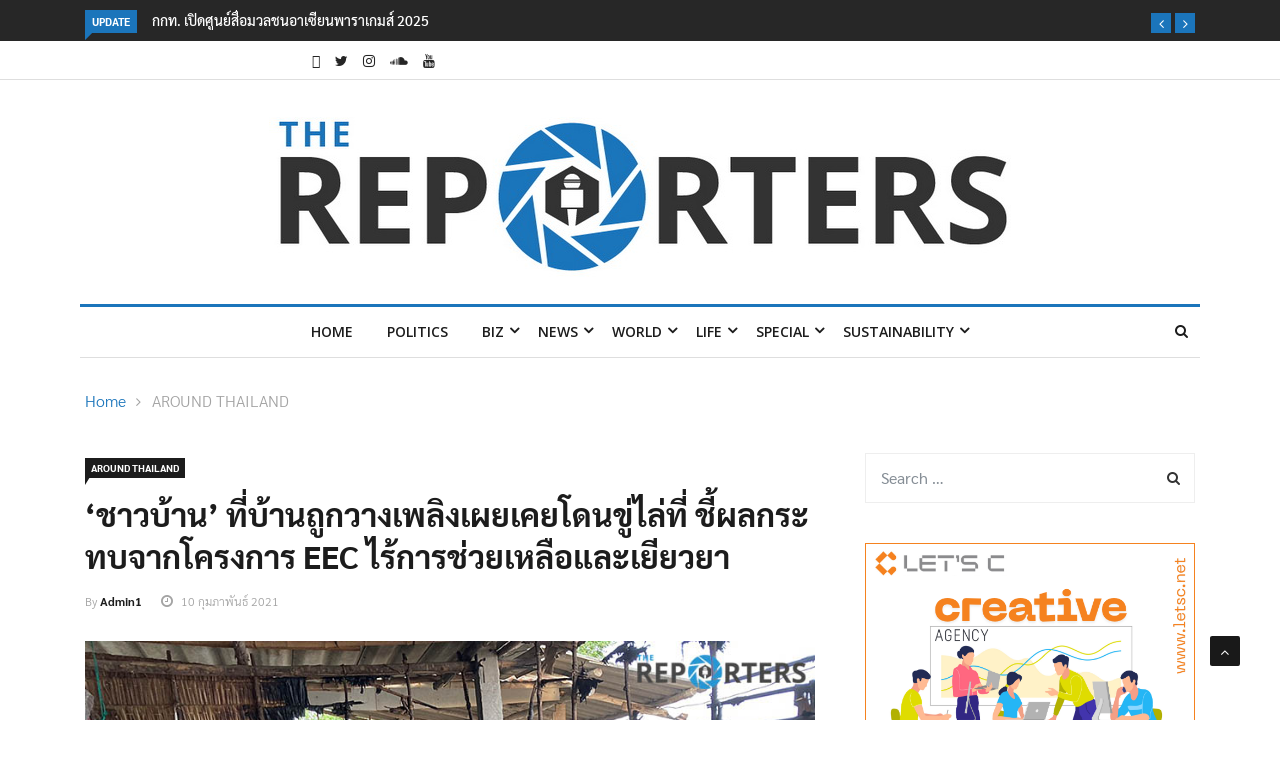

--- FILE ---
content_type: text/css
request_url: https://www.thereporters.co/wp-content/uploads/elementor/css/post-20667.css?ver=1743782339
body_size: 3
content:
.elementor-20667 .elementor-element.elementor-element-2481f9c{--spacer-size:20px;}.elementor-20667 .elementor-element.elementor-element-fe2e8bb{--spacer-size:20px;}.elementor-20667 .elementor-element.elementor-element-369c7e4{--spacer-size:20px;}.elementor-20667 .elementor-element.elementor-element-7f3ee9e{--spacer-size:20px;}.elementor-20667 .elementor-element.elementor-element-141fee9{--spacer-size:50px;}